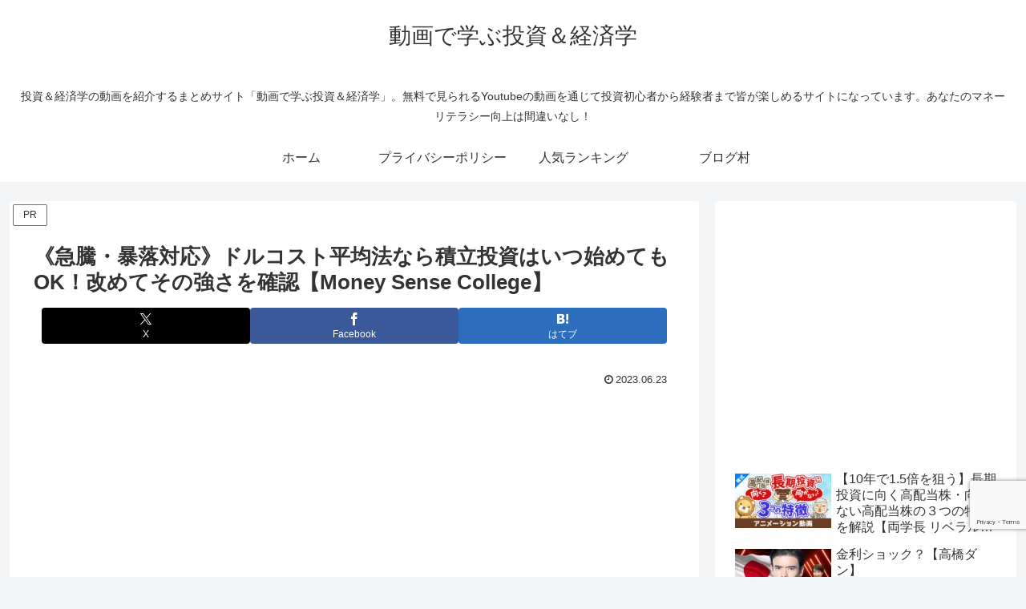

--- FILE ---
content_type: text/html; charset=utf-8
request_url: https://www.google.com/recaptcha/api2/anchor?ar=1&k=6LdrjXMcAAAAAPwQOcYd3jFLdTgDWHOEDN0XN1-U&co=aHR0cHM6Ly9pbnZlc3RtZW50LWVjb25vbXkuY29tOjQ0Mw..&hl=en&v=PoyoqOPhxBO7pBk68S4YbpHZ&size=invisible&anchor-ms=20000&execute-ms=30000&cb=4n772nhrt26h
body_size: 48834
content:
<!DOCTYPE HTML><html dir="ltr" lang="en"><head><meta http-equiv="Content-Type" content="text/html; charset=UTF-8">
<meta http-equiv="X-UA-Compatible" content="IE=edge">
<title>reCAPTCHA</title>
<style type="text/css">
/* cyrillic-ext */
@font-face {
  font-family: 'Roboto';
  font-style: normal;
  font-weight: 400;
  font-stretch: 100%;
  src: url(//fonts.gstatic.com/s/roboto/v48/KFO7CnqEu92Fr1ME7kSn66aGLdTylUAMa3GUBHMdazTgWw.woff2) format('woff2');
  unicode-range: U+0460-052F, U+1C80-1C8A, U+20B4, U+2DE0-2DFF, U+A640-A69F, U+FE2E-FE2F;
}
/* cyrillic */
@font-face {
  font-family: 'Roboto';
  font-style: normal;
  font-weight: 400;
  font-stretch: 100%;
  src: url(//fonts.gstatic.com/s/roboto/v48/KFO7CnqEu92Fr1ME7kSn66aGLdTylUAMa3iUBHMdazTgWw.woff2) format('woff2');
  unicode-range: U+0301, U+0400-045F, U+0490-0491, U+04B0-04B1, U+2116;
}
/* greek-ext */
@font-face {
  font-family: 'Roboto';
  font-style: normal;
  font-weight: 400;
  font-stretch: 100%;
  src: url(//fonts.gstatic.com/s/roboto/v48/KFO7CnqEu92Fr1ME7kSn66aGLdTylUAMa3CUBHMdazTgWw.woff2) format('woff2');
  unicode-range: U+1F00-1FFF;
}
/* greek */
@font-face {
  font-family: 'Roboto';
  font-style: normal;
  font-weight: 400;
  font-stretch: 100%;
  src: url(//fonts.gstatic.com/s/roboto/v48/KFO7CnqEu92Fr1ME7kSn66aGLdTylUAMa3-UBHMdazTgWw.woff2) format('woff2');
  unicode-range: U+0370-0377, U+037A-037F, U+0384-038A, U+038C, U+038E-03A1, U+03A3-03FF;
}
/* math */
@font-face {
  font-family: 'Roboto';
  font-style: normal;
  font-weight: 400;
  font-stretch: 100%;
  src: url(//fonts.gstatic.com/s/roboto/v48/KFO7CnqEu92Fr1ME7kSn66aGLdTylUAMawCUBHMdazTgWw.woff2) format('woff2');
  unicode-range: U+0302-0303, U+0305, U+0307-0308, U+0310, U+0312, U+0315, U+031A, U+0326-0327, U+032C, U+032F-0330, U+0332-0333, U+0338, U+033A, U+0346, U+034D, U+0391-03A1, U+03A3-03A9, U+03B1-03C9, U+03D1, U+03D5-03D6, U+03F0-03F1, U+03F4-03F5, U+2016-2017, U+2034-2038, U+203C, U+2040, U+2043, U+2047, U+2050, U+2057, U+205F, U+2070-2071, U+2074-208E, U+2090-209C, U+20D0-20DC, U+20E1, U+20E5-20EF, U+2100-2112, U+2114-2115, U+2117-2121, U+2123-214F, U+2190, U+2192, U+2194-21AE, U+21B0-21E5, U+21F1-21F2, U+21F4-2211, U+2213-2214, U+2216-22FF, U+2308-230B, U+2310, U+2319, U+231C-2321, U+2336-237A, U+237C, U+2395, U+239B-23B7, U+23D0, U+23DC-23E1, U+2474-2475, U+25AF, U+25B3, U+25B7, U+25BD, U+25C1, U+25CA, U+25CC, U+25FB, U+266D-266F, U+27C0-27FF, U+2900-2AFF, U+2B0E-2B11, U+2B30-2B4C, U+2BFE, U+3030, U+FF5B, U+FF5D, U+1D400-1D7FF, U+1EE00-1EEFF;
}
/* symbols */
@font-face {
  font-family: 'Roboto';
  font-style: normal;
  font-weight: 400;
  font-stretch: 100%;
  src: url(//fonts.gstatic.com/s/roboto/v48/KFO7CnqEu92Fr1ME7kSn66aGLdTylUAMaxKUBHMdazTgWw.woff2) format('woff2');
  unicode-range: U+0001-000C, U+000E-001F, U+007F-009F, U+20DD-20E0, U+20E2-20E4, U+2150-218F, U+2190, U+2192, U+2194-2199, U+21AF, U+21E6-21F0, U+21F3, U+2218-2219, U+2299, U+22C4-22C6, U+2300-243F, U+2440-244A, U+2460-24FF, U+25A0-27BF, U+2800-28FF, U+2921-2922, U+2981, U+29BF, U+29EB, U+2B00-2BFF, U+4DC0-4DFF, U+FFF9-FFFB, U+10140-1018E, U+10190-1019C, U+101A0, U+101D0-101FD, U+102E0-102FB, U+10E60-10E7E, U+1D2C0-1D2D3, U+1D2E0-1D37F, U+1F000-1F0FF, U+1F100-1F1AD, U+1F1E6-1F1FF, U+1F30D-1F30F, U+1F315, U+1F31C, U+1F31E, U+1F320-1F32C, U+1F336, U+1F378, U+1F37D, U+1F382, U+1F393-1F39F, U+1F3A7-1F3A8, U+1F3AC-1F3AF, U+1F3C2, U+1F3C4-1F3C6, U+1F3CA-1F3CE, U+1F3D4-1F3E0, U+1F3ED, U+1F3F1-1F3F3, U+1F3F5-1F3F7, U+1F408, U+1F415, U+1F41F, U+1F426, U+1F43F, U+1F441-1F442, U+1F444, U+1F446-1F449, U+1F44C-1F44E, U+1F453, U+1F46A, U+1F47D, U+1F4A3, U+1F4B0, U+1F4B3, U+1F4B9, U+1F4BB, U+1F4BF, U+1F4C8-1F4CB, U+1F4D6, U+1F4DA, U+1F4DF, U+1F4E3-1F4E6, U+1F4EA-1F4ED, U+1F4F7, U+1F4F9-1F4FB, U+1F4FD-1F4FE, U+1F503, U+1F507-1F50B, U+1F50D, U+1F512-1F513, U+1F53E-1F54A, U+1F54F-1F5FA, U+1F610, U+1F650-1F67F, U+1F687, U+1F68D, U+1F691, U+1F694, U+1F698, U+1F6AD, U+1F6B2, U+1F6B9-1F6BA, U+1F6BC, U+1F6C6-1F6CF, U+1F6D3-1F6D7, U+1F6E0-1F6EA, U+1F6F0-1F6F3, U+1F6F7-1F6FC, U+1F700-1F7FF, U+1F800-1F80B, U+1F810-1F847, U+1F850-1F859, U+1F860-1F887, U+1F890-1F8AD, U+1F8B0-1F8BB, U+1F8C0-1F8C1, U+1F900-1F90B, U+1F93B, U+1F946, U+1F984, U+1F996, U+1F9E9, U+1FA00-1FA6F, U+1FA70-1FA7C, U+1FA80-1FA89, U+1FA8F-1FAC6, U+1FACE-1FADC, U+1FADF-1FAE9, U+1FAF0-1FAF8, U+1FB00-1FBFF;
}
/* vietnamese */
@font-face {
  font-family: 'Roboto';
  font-style: normal;
  font-weight: 400;
  font-stretch: 100%;
  src: url(//fonts.gstatic.com/s/roboto/v48/KFO7CnqEu92Fr1ME7kSn66aGLdTylUAMa3OUBHMdazTgWw.woff2) format('woff2');
  unicode-range: U+0102-0103, U+0110-0111, U+0128-0129, U+0168-0169, U+01A0-01A1, U+01AF-01B0, U+0300-0301, U+0303-0304, U+0308-0309, U+0323, U+0329, U+1EA0-1EF9, U+20AB;
}
/* latin-ext */
@font-face {
  font-family: 'Roboto';
  font-style: normal;
  font-weight: 400;
  font-stretch: 100%;
  src: url(//fonts.gstatic.com/s/roboto/v48/KFO7CnqEu92Fr1ME7kSn66aGLdTylUAMa3KUBHMdazTgWw.woff2) format('woff2');
  unicode-range: U+0100-02BA, U+02BD-02C5, U+02C7-02CC, U+02CE-02D7, U+02DD-02FF, U+0304, U+0308, U+0329, U+1D00-1DBF, U+1E00-1E9F, U+1EF2-1EFF, U+2020, U+20A0-20AB, U+20AD-20C0, U+2113, U+2C60-2C7F, U+A720-A7FF;
}
/* latin */
@font-face {
  font-family: 'Roboto';
  font-style: normal;
  font-weight: 400;
  font-stretch: 100%;
  src: url(//fonts.gstatic.com/s/roboto/v48/KFO7CnqEu92Fr1ME7kSn66aGLdTylUAMa3yUBHMdazQ.woff2) format('woff2');
  unicode-range: U+0000-00FF, U+0131, U+0152-0153, U+02BB-02BC, U+02C6, U+02DA, U+02DC, U+0304, U+0308, U+0329, U+2000-206F, U+20AC, U+2122, U+2191, U+2193, U+2212, U+2215, U+FEFF, U+FFFD;
}
/* cyrillic-ext */
@font-face {
  font-family: 'Roboto';
  font-style: normal;
  font-weight: 500;
  font-stretch: 100%;
  src: url(//fonts.gstatic.com/s/roboto/v48/KFO7CnqEu92Fr1ME7kSn66aGLdTylUAMa3GUBHMdazTgWw.woff2) format('woff2');
  unicode-range: U+0460-052F, U+1C80-1C8A, U+20B4, U+2DE0-2DFF, U+A640-A69F, U+FE2E-FE2F;
}
/* cyrillic */
@font-face {
  font-family: 'Roboto';
  font-style: normal;
  font-weight: 500;
  font-stretch: 100%;
  src: url(//fonts.gstatic.com/s/roboto/v48/KFO7CnqEu92Fr1ME7kSn66aGLdTylUAMa3iUBHMdazTgWw.woff2) format('woff2');
  unicode-range: U+0301, U+0400-045F, U+0490-0491, U+04B0-04B1, U+2116;
}
/* greek-ext */
@font-face {
  font-family: 'Roboto';
  font-style: normal;
  font-weight: 500;
  font-stretch: 100%;
  src: url(//fonts.gstatic.com/s/roboto/v48/KFO7CnqEu92Fr1ME7kSn66aGLdTylUAMa3CUBHMdazTgWw.woff2) format('woff2');
  unicode-range: U+1F00-1FFF;
}
/* greek */
@font-face {
  font-family: 'Roboto';
  font-style: normal;
  font-weight: 500;
  font-stretch: 100%;
  src: url(//fonts.gstatic.com/s/roboto/v48/KFO7CnqEu92Fr1ME7kSn66aGLdTylUAMa3-UBHMdazTgWw.woff2) format('woff2');
  unicode-range: U+0370-0377, U+037A-037F, U+0384-038A, U+038C, U+038E-03A1, U+03A3-03FF;
}
/* math */
@font-face {
  font-family: 'Roboto';
  font-style: normal;
  font-weight: 500;
  font-stretch: 100%;
  src: url(//fonts.gstatic.com/s/roboto/v48/KFO7CnqEu92Fr1ME7kSn66aGLdTylUAMawCUBHMdazTgWw.woff2) format('woff2');
  unicode-range: U+0302-0303, U+0305, U+0307-0308, U+0310, U+0312, U+0315, U+031A, U+0326-0327, U+032C, U+032F-0330, U+0332-0333, U+0338, U+033A, U+0346, U+034D, U+0391-03A1, U+03A3-03A9, U+03B1-03C9, U+03D1, U+03D5-03D6, U+03F0-03F1, U+03F4-03F5, U+2016-2017, U+2034-2038, U+203C, U+2040, U+2043, U+2047, U+2050, U+2057, U+205F, U+2070-2071, U+2074-208E, U+2090-209C, U+20D0-20DC, U+20E1, U+20E5-20EF, U+2100-2112, U+2114-2115, U+2117-2121, U+2123-214F, U+2190, U+2192, U+2194-21AE, U+21B0-21E5, U+21F1-21F2, U+21F4-2211, U+2213-2214, U+2216-22FF, U+2308-230B, U+2310, U+2319, U+231C-2321, U+2336-237A, U+237C, U+2395, U+239B-23B7, U+23D0, U+23DC-23E1, U+2474-2475, U+25AF, U+25B3, U+25B7, U+25BD, U+25C1, U+25CA, U+25CC, U+25FB, U+266D-266F, U+27C0-27FF, U+2900-2AFF, U+2B0E-2B11, U+2B30-2B4C, U+2BFE, U+3030, U+FF5B, U+FF5D, U+1D400-1D7FF, U+1EE00-1EEFF;
}
/* symbols */
@font-face {
  font-family: 'Roboto';
  font-style: normal;
  font-weight: 500;
  font-stretch: 100%;
  src: url(//fonts.gstatic.com/s/roboto/v48/KFO7CnqEu92Fr1ME7kSn66aGLdTylUAMaxKUBHMdazTgWw.woff2) format('woff2');
  unicode-range: U+0001-000C, U+000E-001F, U+007F-009F, U+20DD-20E0, U+20E2-20E4, U+2150-218F, U+2190, U+2192, U+2194-2199, U+21AF, U+21E6-21F0, U+21F3, U+2218-2219, U+2299, U+22C4-22C6, U+2300-243F, U+2440-244A, U+2460-24FF, U+25A0-27BF, U+2800-28FF, U+2921-2922, U+2981, U+29BF, U+29EB, U+2B00-2BFF, U+4DC0-4DFF, U+FFF9-FFFB, U+10140-1018E, U+10190-1019C, U+101A0, U+101D0-101FD, U+102E0-102FB, U+10E60-10E7E, U+1D2C0-1D2D3, U+1D2E0-1D37F, U+1F000-1F0FF, U+1F100-1F1AD, U+1F1E6-1F1FF, U+1F30D-1F30F, U+1F315, U+1F31C, U+1F31E, U+1F320-1F32C, U+1F336, U+1F378, U+1F37D, U+1F382, U+1F393-1F39F, U+1F3A7-1F3A8, U+1F3AC-1F3AF, U+1F3C2, U+1F3C4-1F3C6, U+1F3CA-1F3CE, U+1F3D4-1F3E0, U+1F3ED, U+1F3F1-1F3F3, U+1F3F5-1F3F7, U+1F408, U+1F415, U+1F41F, U+1F426, U+1F43F, U+1F441-1F442, U+1F444, U+1F446-1F449, U+1F44C-1F44E, U+1F453, U+1F46A, U+1F47D, U+1F4A3, U+1F4B0, U+1F4B3, U+1F4B9, U+1F4BB, U+1F4BF, U+1F4C8-1F4CB, U+1F4D6, U+1F4DA, U+1F4DF, U+1F4E3-1F4E6, U+1F4EA-1F4ED, U+1F4F7, U+1F4F9-1F4FB, U+1F4FD-1F4FE, U+1F503, U+1F507-1F50B, U+1F50D, U+1F512-1F513, U+1F53E-1F54A, U+1F54F-1F5FA, U+1F610, U+1F650-1F67F, U+1F687, U+1F68D, U+1F691, U+1F694, U+1F698, U+1F6AD, U+1F6B2, U+1F6B9-1F6BA, U+1F6BC, U+1F6C6-1F6CF, U+1F6D3-1F6D7, U+1F6E0-1F6EA, U+1F6F0-1F6F3, U+1F6F7-1F6FC, U+1F700-1F7FF, U+1F800-1F80B, U+1F810-1F847, U+1F850-1F859, U+1F860-1F887, U+1F890-1F8AD, U+1F8B0-1F8BB, U+1F8C0-1F8C1, U+1F900-1F90B, U+1F93B, U+1F946, U+1F984, U+1F996, U+1F9E9, U+1FA00-1FA6F, U+1FA70-1FA7C, U+1FA80-1FA89, U+1FA8F-1FAC6, U+1FACE-1FADC, U+1FADF-1FAE9, U+1FAF0-1FAF8, U+1FB00-1FBFF;
}
/* vietnamese */
@font-face {
  font-family: 'Roboto';
  font-style: normal;
  font-weight: 500;
  font-stretch: 100%;
  src: url(//fonts.gstatic.com/s/roboto/v48/KFO7CnqEu92Fr1ME7kSn66aGLdTylUAMa3OUBHMdazTgWw.woff2) format('woff2');
  unicode-range: U+0102-0103, U+0110-0111, U+0128-0129, U+0168-0169, U+01A0-01A1, U+01AF-01B0, U+0300-0301, U+0303-0304, U+0308-0309, U+0323, U+0329, U+1EA0-1EF9, U+20AB;
}
/* latin-ext */
@font-face {
  font-family: 'Roboto';
  font-style: normal;
  font-weight: 500;
  font-stretch: 100%;
  src: url(//fonts.gstatic.com/s/roboto/v48/KFO7CnqEu92Fr1ME7kSn66aGLdTylUAMa3KUBHMdazTgWw.woff2) format('woff2');
  unicode-range: U+0100-02BA, U+02BD-02C5, U+02C7-02CC, U+02CE-02D7, U+02DD-02FF, U+0304, U+0308, U+0329, U+1D00-1DBF, U+1E00-1E9F, U+1EF2-1EFF, U+2020, U+20A0-20AB, U+20AD-20C0, U+2113, U+2C60-2C7F, U+A720-A7FF;
}
/* latin */
@font-face {
  font-family: 'Roboto';
  font-style: normal;
  font-weight: 500;
  font-stretch: 100%;
  src: url(//fonts.gstatic.com/s/roboto/v48/KFO7CnqEu92Fr1ME7kSn66aGLdTylUAMa3yUBHMdazQ.woff2) format('woff2');
  unicode-range: U+0000-00FF, U+0131, U+0152-0153, U+02BB-02BC, U+02C6, U+02DA, U+02DC, U+0304, U+0308, U+0329, U+2000-206F, U+20AC, U+2122, U+2191, U+2193, U+2212, U+2215, U+FEFF, U+FFFD;
}
/* cyrillic-ext */
@font-face {
  font-family: 'Roboto';
  font-style: normal;
  font-weight: 900;
  font-stretch: 100%;
  src: url(//fonts.gstatic.com/s/roboto/v48/KFO7CnqEu92Fr1ME7kSn66aGLdTylUAMa3GUBHMdazTgWw.woff2) format('woff2');
  unicode-range: U+0460-052F, U+1C80-1C8A, U+20B4, U+2DE0-2DFF, U+A640-A69F, U+FE2E-FE2F;
}
/* cyrillic */
@font-face {
  font-family: 'Roboto';
  font-style: normal;
  font-weight: 900;
  font-stretch: 100%;
  src: url(//fonts.gstatic.com/s/roboto/v48/KFO7CnqEu92Fr1ME7kSn66aGLdTylUAMa3iUBHMdazTgWw.woff2) format('woff2');
  unicode-range: U+0301, U+0400-045F, U+0490-0491, U+04B0-04B1, U+2116;
}
/* greek-ext */
@font-face {
  font-family: 'Roboto';
  font-style: normal;
  font-weight: 900;
  font-stretch: 100%;
  src: url(//fonts.gstatic.com/s/roboto/v48/KFO7CnqEu92Fr1ME7kSn66aGLdTylUAMa3CUBHMdazTgWw.woff2) format('woff2');
  unicode-range: U+1F00-1FFF;
}
/* greek */
@font-face {
  font-family: 'Roboto';
  font-style: normal;
  font-weight: 900;
  font-stretch: 100%;
  src: url(//fonts.gstatic.com/s/roboto/v48/KFO7CnqEu92Fr1ME7kSn66aGLdTylUAMa3-UBHMdazTgWw.woff2) format('woff2');
  unicode-range: U+0370-0377, U+037A-037F, U+0384-038A, U+038C, U+038E-03A1, U+03A3-03FF;
}
/* math */
@font-face {
  font-family: 'Roboto';
  font-style: normal;
  font-weight: 900;
  font-stretch: 100%;
  src: url(//fonts.gstatic.com/s/roboto/v48/KFO7CnqEu92Fr1ME7kSn66aGLdTylUAMawCUBHMdazTgWw.woff2) format('woff2');
  unicode-range: U+0302-0303, U+0305, U+0307-0308, U+0310, U+0312, U+0315, U+031A, U+0326-0327, U+032C, U+032F-0330, U+0332-0333, U+0338, U+033A, U+0346, U+034D, U+0391-03A1, U+03A3-03A9, U+03B1-03C9, U+03D1, U+03D5-03D6, U+03F0-03F1, U+03F4-03F5, U+2016-2017, U+2034-2038, U+203C, U+2040, U+2043, U+2047, U+2050, U+2057, U+205F, U+2070-2071, U+2074-208E, U+2090-209C, U+20D0-20DC, U+20E1, U+20E5-20EF, U+2100-2112, U+2114-2115, U+2117-2121, U+2123-214F, U+2190, U+2192, U+2194-21AE, U+21B0-21E5, U+21F1-21F2, U+21F4-2211, U+2213-2214, U+2216-22FF, U+2308-230B, U+2310, U+2319, U+231C-2321, U+2336-237A, U+237C, U+2395, U+239B-23B7, U+23D0, U+23DC-23E1, U+2474-2475, U+25AF, U+25B3, U+25B7, U+25BD, U+25C1, U+25CA, U+25CC, U+25FB, U+266D-266F, U+27C0-27FF, U+2900-2AFF, U+2B0E-2B11, U+2B30-2B4C, U+2BFE, U+3030, U+FF5B, U+FF5D, U+1D400-1D7FF, U+1EE00-1EEFF;
}
/* symbols */
@font-face {
  font-family: 'Roboto';
  font-style: normal;
  font-weight: 900;
  font-stretch: 100%;
  src: url(//fonts.gstatic.com/s/roboto/v48/KFO7CnqEu92Fr1ME7kSn66aGLdTylUAMaxKUBHMdazTgWw.woff2) format('woff2');
  unicode-range: U+0001-000C, U+000E-001F, U+007F-009F, U+20DD-20E0, U+20E2-20E4, U+2150-218F, U+2190, U+2192, U+2194-2199, U+21AF, U+21E6-21F0, U+21F3, U+2218-2219, U+2299, U+22C4-22C6, U+2300-243F, U+2440-244A, U+2460-24FF, U+25A0-27BF, U+2800-28FF, U+2921-2922, U+2981, U+29BF, U+29EB, U+2B00-2BFF, U+4DC0-4DFF, U+FFF9-FFFB, U+10140-1018E, U+10190-1019C, U+101A0, U+101D0-101FD, U+102E0-102FB, U+10E60-10E7E, U+1D2C0-1D2D3, U+1D2E0-1D37F, U+1F000-1F0FF, U+1F100-1F1AD, U+1F1E6-1F1FF, U+1F30D-1F30F, U+1F315, U+1F31C, U+1F31E, U+1F320-1F32C, U+1F336, U+1F378, U+1F37D, U+1F382, U+1F393-1F39F, U+1F3A7-1F3A8, U+1F3AC-1F3AF, U+1F3C2, U+1F3C4-1F3C6, U+1F3CA-1F3CE, U+1F3D4-1F3E0, U+1F3ED, U+1F3F1-1F3F3, U+1F3F5-1F3F7, U+1F408, U+1F415, U+1F41F, U+1F426, U+1F43F, U+1F441-1F442, U+1F444, U+1F446-1F449, U+1F44C-1F44E, U+1F453, U+1F46A, U+1F47D, U+1F4A3, U+1F4B0, U+1F4B3, U+1F4B9, U+1F4BB, U+1F4BF, U+1F4C8-1F4CB, U+1F4D6, U+1F4DA, U+1F4DF, U+1F4E3-1F4E6, U+1F4EA-1F4ED, U+1F4F7, U+1F4F9-1F4FB, U+1F4FD-1F4FE, U+1F503, U+1F507-1F50B, U+1F50D, U+1F512-1F513, U+1F53E-1F54A, U+1F54F-1F5FA, U+1F610, U+1F650-1F67F, U+1F687, U+1F68D, U+1F691, U+1F694, U+1F698, U+1F6AD, U+1F6B2, U+1F6B9-1F6BA, U+1F6BC, U+1F6C6-1F6CF, U+1F6D3-1F6D7, U+1F6E0-1F6EA, U+1F6F0-1F6F3, U+1F6F7-1F6FC, U+1F700-1F7FF, U+1F800-1F80B, U+1F810-1F847, U+1F850-1F859, U+1F860-1F887, U+1F890-1F8AD, U+1F8B0-1F8BB, U+1F8C0-1F8C1, U+1F900-1F90B, U+1F93B, U+1F946, U+1F984, U+1F996, U+1F9E9, U+1FA00-1FA6F, U+1FA70-1FA7C, U+1FA80-1FA89, U+1FA8F-1FAC6, U+1FACE-1FADC, U+1FADF-1FAE9, U+1FAF0-1FAF8, U+1FB00-1FBFF;
}
/* vietnamese */
@font-face {
  font-family: 'Roboto';
  font-style: normal;
  font-weight: 900;
  font-stretch: 100%;
  src: url(//fonts.gstatic.com/s/roboto/v48/KFO7CnqEu92Fr1ME7kSn66aGLdTylUAMa3OUBHMdazTgWw.woff2) format('woff2');
  unicode-range: U+0102-0103, U+0110-0111, U+0128-0129, U+0168-0169, U+01A0-01A1, U+01AF-01B0, U+0300-0301, U+0303-0304, U+0308-0309, U+0323, U+0329, U+1EA0-1EF9, U+20AB;
}
/* latin-ext */
@font-face {
  font-family: 'Roboto';
  font-style: normal;
  font-weight: 900;
  font-stretch: 100%;
  src: url(//fonts.gstatic.com/s/roboto/v48/KFO7CnqEu92Fr1ME7kSn66aGLdTylUAMa3KUBHMdazTgWw.woff2) format('woff2');
  unicode-range: U+0100-02BA, U+02BD-02C5, U+02C7-02CC, U+02CE-02D7, U+02DD-02FF, U+0304, U+0308, U+0329, U+1D00-1DBF, U+1E00-1E9F, U+1EF2-1EFF, U+2020, U+20A0-20AB, U+20AD-20C0, U+2113, U+2C60-2C7F, U+A720-A7FF;
}
/* latin */
@font-face {
  font-family: 'Roboto';
  font-style: normal;
  font-weight: 900;
  font-stretch: 100%;
  src: url(//fonts.gstatic.com/s/roboto/v48/KFO7CnqEu92Fr1ME7kSn66aGLdTylUAMa3yUBHMdazQ.woff2) format('woff2');
  unicode-range: U+0000-00FF, U+0131, U+0152-0153, U+02BB-02BC, U+02C6, U+02DA, U+02DC, U+0304, U+0308, U+0329, U+2000-206F, U+20AC, U+2122, U+2191, U+2193, U+2212, U+2215, U+FEFF, U+FFFD;
}

</style>
<link rel="stylesheet" type="text/css" href="https://www.gstatic.com/recaptcha/releases/PoyoqOPhxBO7pBk68S4YbpHZ/styles__ltr.css">
<script nonce="RqBgOEoOwINlhVSRpERs9g" type="text/javascript">window['__recaptcha_api'] = 'https://www.google.com/recaptcha/api2/';</script>
<script type="text/javascript" src="https://www.gstatic.com/recaptcha/releases/PoyoqOPhxBO7pBk68S4YbpHZ/recaptcha__en.js" nonce="RqBgOEoOwINlhVSRpERs9g">
      
    </script></head>
<body><div id="rc-anchor-alert" class="rc-anchor-alert"></div>
<input type="hidden" id="recaptcha-token" value="[base64]">
<script type="text/javascript" nonce="RqBgOEoOwINlhVSRpERs9g">
      recaptcha.anchor.Main.init("[\x22ainput\x22,[\x22bgdata\x22,\x22\x22,\[base64]/[base64]/MjU1Ong/[base64]/[base64]/[base64]/[base64]/[base64]/[base64]/[base64]/[base64]/[base64]/[base64]/[base64]/[base64]/[base64]/[base64]/[base64]\\u003d\x22,\[base64]\\u003d\\u003d\x22,\[base64]/Cr8OZwrzDsj8PPcOjw69DaHc3wqjCnsKwwrfDisONw5bClcOxw6HDu8KFXkpFwqnCmRBBPAXDm8OeHsOtw6XDh8Oiw6t2w5rCvMK8wrHCq8KNDmvCuTd/w53Cg2bConnDosOsw7E0YcKRWsKWOkjClAUrw5HCm8OEwr5jw6vDmcKQwoDDvnEqNcOAwrPCv8Kow51HS8O4U0PCssO+IxnDhcKWf8Kyc0dwZUdAw54ZY3pUdcOzfsK/w7TCrsKVw5Y1dcKLQcKcOSJfIsKMw4zDuXjDq0HCvnrCrmpgO8KaZsOew5Nzw40pwoJBICnCusKaaQfDi8KQasKuw6BPw7htPsKOw4HCvsO3wozDigHDrMKcw5LCscKLcn/[base64]/DqnR6OHkxcsKaw6peQDo8IsKRdjbDg8KlMG/Cs8KLIcOROFDDu8K2w6V2IsKZw7RmwrfDrmxpw6zCqWbDhn7Ct8KYw5fCgCh4BMO/w6oUexTCicKuB2Erw5MeJ8O7UTNRdsOkwo1aWsK3w4/DuHvCscKuwqE6w712EsO0w5AsVFkmUydfw5QyThnDjHAiw7zDoMKHa3IxYsKWF8K+GjVFwrTCqXVRVBlIJcKVwrnDjyo0wqJbw6p7FEfDiEjCvcKnGsK+wpTDocOzwofDlcO/JgHCusKRTSrCjcONwrlcwoTDmMKXwoJwa8OXwp1Awrsqwp3DnHAdw7JmS8OvwpgFD8Orw6DCocOVw7IpwqjDrcOjQMKUw41swr3CtRIDPcOVw7Qcw73Cpl/Cp3nDpQ8owqtfUEzCinrDkQYOwrLDosOPdgpEw6BaJmTCmcOxw4rCkTXDuDfDmwnCrsOlwoZfw6Acw4LCvmjCqcK3QsKDw5EhXG1Aw54FwqBea1RLbcK7w5RCwqzDhy8nwpDChVrChVzChFV7woXCgcK6w6nCpjw8wpRsw7h/CsONwqnCssKFwrHCl8KZX3wuwrzCusKbXQ7DvMOKw6c1w4zDnsKHw4FseGHDh8KPHyTCjsKiwrZWUxB9w5NGJMOJw53CmsO8HkMtwo85TsOPwotFLx5sw5NLSxDDicKJazPDqFswLMObwpHCkMORw6jDisOcw5NUw7nDgcKKwqJOwoDDncKzwqvCtcODczocwp/[base64]/DnUvDtsODw7vDhFPDv8K3ciPDkSRdwqNHwqpkwpLDlMOWwr88LMK9cUbCtxnCnDrCoE/Dr209w53DmcKkOjEOw4wGZ8ORwqMkZsOuH2Z6bcOBLMObG8O/[base64]/DiMOTfEI3w7N5b8KDw7E1wq1+w5PDokHDkxBDw5ozwokcw4vDh8OOwpLDh8Kdw6IgN8KMw4vCnCPDhMKTYV3Cu1fCssOtADDDjcKnfErDk8OYwrsMJyowwq7DrkMVXcOBRsO0wr/[base64]/[base64]/Do10nbT3Dill+wqgBH8KSwobDnQHCjMO6w5cpwoITw5lRw5ojwp/DnMO9wqbCu8KdCcO9w7lxw7/DpRNbSsOuGcKQw7/Dq8O8wrrDssKOasK3wqnCpDVmwrxhwol5egnDv37DtBl+VjEOwpF9FsO4G8KAw5xkLMOWHcO7ajgTw5jDq8Knw7jDiGXDjjrDuFACw4p+wphpwqDCrwxUwpLChw0bBsKZwrd6woTDtsKVwpkUw5F/J8KXA3rDukEKHcKACGAvwqTCicK8U8KJGiEkw7NQO8KhFMKCw4JTw5LCkMO0Qi0Sw4k5wrTCogvCucO9d8OnODrDi8Omwoh+w6Ucw7PDsEfDhRt8w75EGw7CjmQVAsO/w6nDtHA3wq7Cm8Onc2oUw4fCi8O7w63DtMOMfjZ2wrdUwqTCjS9iVi/DvUDDp8O0wqXCoQFKIsKCNMOswq3DpU7CnmDCisKHJgwlw7BTFW/DnsOId8O7w5fDj2DCtsKow6MjQ29jw4PCnsKkwrw8w4DDnUjDiDbDqnU5w7TCsMKPw5/Dl8KUw5jCpCBTw7Q/e8KeE2rComfDlUsGwrMpJXsHL8K8wo5CWlUZQVvCogXCjsKMIMKSYkzChxIYw6FMw4vCnW9HwoEgdxvDmMKewrEuwqbCuMK7WgcuwpTDlcOfw7hBCcOhw5JwwoXDvMOewpwjw4VYw7bClcOVbyPDnQHCqcOMSmt7woFBBEDDksKScMKsw418wohLw4/Di8OGwol3wqnCosOiw4jCj1ElTyDCq8Kvwp/Dp2FLw54rwpnClFZ7wrLCmmnDpMKlwrN6w53DrcO1wosNfcO0IMO6wpHDrcKWwqpoZWE1w45Aw6LCqCrDlggKQgo7NWrDrsK/VMKgw7pgDsOMTsKsTDJSeMO7LgM8wp15woYBYsKqdsO5wqbCpFnCkAAZSsKwwr/[base64]/CtsO9wqjDhMO+wozDhXUKwobCrS7DocKswrJFWiHDp8KZwpbCn8O8w6FDwpHDqzoQfF7DgQvCnFgZVl7CvH4JwqDCpAkvPMOlB3pydsKcwrfDh8OBw7PDonAyQMOgKsK3IsO/w4YAIcKCKsK3wqDDiWbCjcOXwpZ2wpvCqiInByfCusOVwoMnKEF5woB0w7wrVcKPw5nCn2oJw6MYKynDs8Kgw7YQw7zDnMKeY8KARDEZEg5Wa8O+woHCosKZRxNCw6AAw5HDqsO1w6csw7fDvRUhw4jCkgbCjVfCksKbwqcSwp/CssOBwrclw5bDkcOdwqvDoMO6UsOtd2XDsFFywqrCs8KlwqVgwpXDrMOjw70HHQjDoMO1wo1Xwqh8woHCnwNRw4I3wpDDjx58wpZHOFjCmcKIwpgzMWsWwozCi8O4HX1ZKcKnw7gZw5QeKUhzUMOjwpEkBkZ+YzFUwr1cAcO/w6JWw4ATw53CucKAw7Z0JsK1eGzDtsOuw5jCtsKOw4N8CsOue8OKw4XCgwd9C8KXw7jDs8KDwpsxwovDlTwkccKgYBEMO8OewpMVQ8K9QcOaWQfCmShZEcKOeBPDuMOfDxTCisKQwqXDmsKSNMO7wrzDiGLCuMOLw6bDkB/DsVDDlMO4NsKFw4kTYDl2wow2IxVLw5TCssKYw4bDq8KVwofDnMKEwqANXcO5w57Dl8ONw7AkVCvDs1ANIkYQw6orw4ZnwqvCuFbDp20qEA/[base64]/DpDfCnAJYwoXDi8KMwo/[base64]/CgMK7MiZow7nDpMKRN38xd8OYVcOSdRzDjGEKwqLCisKOwplXfC3DpsK9NsKGHkXCjT3DssK+fw5MMjDCkcKcwr4FwqgsA8OXX8OfwqbCmsOvZ3VSw7pBb8OWIsKVw4nCpG1OGsOuwoBDKS45JsOhw7nCk2/[base64]/[base64]/DvcObwrPCmS7CvsO1RTzCpjIPE2hHwq3DpcOnJ8KKKMKoNn3DjMKCw5dLaMKzPkNfDcK1C8KbQBnCoUDDnsOCw4/DocOqSsKewqLDr8Kow5fDo1dqw7o9w5VNJXQFITdbwrDCkCHCjX3CnhfCuBXDqUHDkBHDscOMw7JRLG/DgFI+I8OCwrxEwoTDq8KXwqIkw74UKcKcNMKwwrlLJsKjwr7Cn8KZw4h5wptaw6o+wr5lBcOtwrhGEm/Cjngyw4vDiB3Ch8O/w5cNL0LCvyhcwrY4wr4RPcOHQ8OjwqkAw5tQw7YIw55NZxPDpSbCngHCuFtjw7/DgcKKRMOEw7HDusKNwrDDksK/[base64]/CocO3w7sNGTbCucOTUcO2wqzDqWzCgDoXwogbwpxswrgdM8OBX8Kew6c0ECXDoyrCvTDDgMK5XjV6FCgnwq7CtlhZL8KDw4BrwrgdwojCjm7DrcKiF8OUGsK4KcOiwpV/woUGbTs1PFslwrosw6M5w5clbRPDqcKKbcKjw7R0wpbCscKdw4/CqCZkwqfCm8KxBMKuwojCr8KTB2/Cs3zDpsK9w7vDksKLfsOJNSfCu8KHwojDr1/[base64]/NW7CqsOgRTnDi1XDr1PDl13CtMKow599w5fCqV86dmHDkcKfWcK5w6sTUVnCt8OnHGISw5wGfA9HJEN0w7/[base64]/[base64]/[base64]/XF3CuiPDgB0VQMOkw4/DokF0K8KYwqlTdcOUBkzDo8KzGsKuF8OXSyjCuMOhMMOjGmYdaHPCgcK3IcKdw4x0DHE1w6YDWMKUw5jDpcO0asKuwqZCYXTDrVLCggtdMcO4LMOSw4/DiwjDqcKITcOVCGPCjsOaBEIcWhXCrBTCucKyw4DDgi7Cg2Jiw6N0eUUODFo3VsK0wq/[base64]/[base64]/DncOOFFcRFlpawo3DigHDnsKgw7pFw4zClGY9woUQwpd5aHHDqMOEV8O0wqPCgcKNecO8c8O5MRtgAix4USFWwrXDp2/CkFoNZg7DosKDYUDDrMObR2fCkxp8SMKQFgDDhsKQwr3DtkwMccKTa8OywrAjwqnCscOiXT4mwojCtsOiwq0dRyTClMKow4NMw43Cs8O6GcOSXxhGwqjCt8O0w4BwwoTCsW3DmzQracKswrYVRWFgMMOdXcOMwqvCi8KBw7/DhsKjw7MuwrnCpcO2PMOtJsOdSjLCpsOswoVgwqQSwowzUA3CmT/ClXluP8OoSm/[base64]/[base64]/Cp8OZwqzCvMKewqBjCcODwqB4VcK6YlR1VTPCoS7CrSTCtsKewqrCrcKnwqLChRpLNcOzWBHDtMKowqFXNk7Dgx/[base64]/DilQCwpvDk8KjLm7CiTs9PQDCs8KzeMKIwpzDrsOjwpcdXHnDgMOLwp3DisKpe8KhN0nCu29pw7Jtw5HCksOLwoTCucKRWMKJw7g1wpwiwojDpMO8R0JjYFdCwoRWwqgGwrPChcKow4/[base64]/[base64]/S3zDqsKMwrB0wrtaL3cyMcOafyhDwqDCuMOFUxU+ZyN5D8KKF8OtQQPCgiQdY8KhJsK8ZHQ6w4LDg8OCMsOgw7EcbH7Cujp7T1nCu8OMwr/DvH7Cmy3CpBrCkMOOGw9TDcKnYxpFw44ywobCucOiHcKdEcKkJylhwqjCuVcLPMKLw7rCqsKJLsKnw4vDh8OKT3guP8KcMsOcwqnCoV7Di8KwNUHCncOlRwnDjMOaRh5uwoYVwqU/wrDCqnnDj8Oiw6kOcMOmPcOzCsOMWsKsesKHf8K7N8OvwrMgw5RlwrhBwrwHUMKvYhrCg8KcRAAAbycxOsKUa8KJH8KPwpsXSFLDqy/CrwLDvcOxw5NlZQzDvsKDwprCu8OWwrvCrMOVw59VaMKAezIrwpPCs8OOdgrCvH1EasKAC0DDlMK0w5lOOcKrwr1nw7TDhsOVPwk3w6PCv8KmIh43w47DjCjDoWbDlMOwIsODBi8jw7/[base64]/CsMOiDcO1w73ClcOHw6fDrsKnw7HCpFFaw6EHA8Kxw4A5wql9wo7CkhzDgMKaWjvCrMKLWyrDhsKOXSdkAsOwasKvwoXDvcOgwqjDkFAYclbDo8KIw6B/wonDmhnCoMKKw6bCpMOWw7Y5w5DDmMK4fzDDmSpWIj/DhBAGw4xDYg7DnwvCsMOtbWTDtcOawq8RA31RCcO5c8KOwo3DlsKfwo/CgGArc2HCt8OUHsKHwop5ZVnCgsKfwr3Doh4raRXDosOBBMKOwpDDjgp+wrEfwrDCvsOqKcOrw5HCrQPCpDMYwq3DnjR8w4/DgsOswovDkMKvTMO1w4HCnw7DqWLCuUNCwpvDnljCu8K7Nlg4HcKjw7DDgn9QKxjChsO7ScKrw7zDuwTDnMK2PsKFGz9TS8Ozf8OGThFqXsO+JMKwwrXCpsKOw5bDkChfw7VAw5DDjMOPLsKgW8KcFcODGsOqJsKuw7LDuz/[base64]/CsB1zEXPDuEXDg0fDvMOoDzTDpMKqw6bDiyB0w4VZw6/[base64]/DlRh2w6PCssK5w5p5w7BGTMKkZwJXP0VBOsObHcKJwrE9STrDpMOMUHfDocO2wpTDssOnw6tdVMK2dsOADsOtMkEww4UnMnjCtcKew6g9w59fRSNKwoXDm03DgMKUw4dww7NEQMObTsO8wroIwqsIwqfDlwHDjsKeGAh/wr7Dsz/CvGrCsH/[base64]/DmsKyw7XDnVvCoMO/w77DuMKyw715e2kNw6jChkrDiMKaWXt/O8OFTAp6w4HDhsO3w7jDshxywqUVwphFwqPDoMKqJk80w5LDkMORXsOdw4tlFy/CosOcGy8cwrAiQcK3wo7DgjrCkEPClMOmBQnDjMOsw6fCvsOSVmrCj8Oiw7QqXx/CoMKQwpV0wprColtTQ3rCjyzCgsKIUBzChcOZJnlDYcO9PcK6eMOJwrFZw5rCoRpPEMKVMcO6IcK8P8OoBh3CgE/DvVPDl8KyMMOnHMK3w7g/a8KNdcKpwrkvwpsaHl8UJMOjXC/Ch8KQwqbDvsK2w4LCvMOlJcKsQsORbsOjEsOgwrcLwrPCuivDrWdORi7CoMOValHDn3EhcknCl2RbwogTVsKAY03CvwhowqQ1woLCoAfDrcOHw5h7w6gBw78cdR7CocOPw5NLSBtEwrDCqGvCo8KlEMKzWsKlwpLClRhDGQ5EfzbChkPChifDrk/Dp1IueVYec8KhKwfCnFvCpUbDksK1w6HDiMORJMO4wr47GsOkGcOdwp/[base64]/Dl8OUwojCoMOjbcKFemgVw73Cu0l7wpQsb8K5YDfCrcKpwovCiMO+w6jCr8OGBsKQEMOuw7fCmjPCksKLw7VQRkFuwpzDiMO8csOUIcKtH8KtwpYsEkUBHQ5bVkPDvRXCm2PCpMKFwqrClmnDhMKJc8KkecK3GA0fwpI8PFEZwqQMwq/[base64]/CrVrDm8OdU8OQwoXDrU7CshN+fW/DqcOdw7jDucOYw5rCn8OTwqbDnTrCgW5lwoBXw43DqMKywrzCpsOPwovCli3DiMOCNHVebCptwrLDuS/CksOocsOjIcOUw53CiMOKOcKkw4PCuE3DhcOaT8OhPBfDmw0ewqBTw4F/VcOJwq/[base64]/CsQg9w5c3w40lw7dxB1lJw6XDucOSZi5/[base64]/[base64]/CmhHCn3DDvFnDo8KKdMOfa8OaOcKKdMOgwo5QwpPChcO0w6jCr8O0woPDs8OPZnQswqJXIMOsDBHDs8KqM0fDpj8kEsKcBsKsLsKmw4RIw6MKw4AAw4xlAH8LczDCl24Twp3DvMO6fTHDtVPDp8OywqlOwp3DsFbDt8ORM8KZLx4HXcOcRcK0AAnDt3/DsU13a8Kmw5bDl8KOwojDp17DqsO3w7LDv0HCuhJ2wqMww7wpw75Iw5LCssKOw7DDucOxwossYDUBAV7ChsKxwqwba8OWVW0Uwqdmw6XCpcOwwoUMwokHwr/DjMOxwoHDnMO/w5ANHH3DnlPCnhs+w7YVw4JjwpXDnV40w64Kc8KRCcO8wpvCsBBIBMKkI8Ojwrlgw4FMw70uw6HDuXNfwrIrHiNEM8OMT8KBwpjDh0hNQ8OcG0FuCFxJORkzw4zCnsKRw44Nw4xDZ24iQ8KvwrBgw7kGw5/CsVx+wq/CoU0bwojCohoLHwEWfilOQh8Vw6dsX8OsSsKFU0vCvWnCkcKXw5IcZxvDoW52wpnCpcKLwqnDlcKNw67DtMOTwqoPw73CoQbChsKoU8OOwrBtw5F/w4RQBMOSTE7DvDB7w4LCqcODd3bCjSNow6clGcO/wrXDoE7CqMKDbhzDp8K0QnjDm8OuI1bCjD3DqUIHY8KVw4Anw6TDlgjCg8OxwrvCqsKoZcKewq03wonCs8OTwr4GwqXCmMKxWcKbw6pPVMK/[base64]/wqPDosKLcT3DosKewqLCgg/CmcKIQW4uw6cfKMOLwq0iw5XDtgLDmRsmVcOZwpgbDcKlTWLCjhYQw5rDo8K5M8KFwq7Cm1DDpMOHGTrClzjDscO9TsOsd8OPwpTDi8O3CcOrwq/CmcKPw4PDnhrDsMOZNEFIV0/CqVFyw7piwrxvw5LCv2AOCsKrZcO9FsOywo4PYMOrwqDChsKqIx7Cv8K+w4sbb8K0PFEHwqhMHMOWTBRAdkkMwrwqawkZTcOJFsODccOTwrXDo8Ofw4huw6w3VcOXw7V/V1cawoLDoHcBA8O8e1suwoXDt8KRw7lTw5vCncKyUMORw4bDgjLCo8OJJMOLw7fDoGTClyrCncOIwr8Ow5PDk33CjsO6aMOCJHjDlMOtC8KZOcOAw5pTw5Z0w6lbPUbClxHCjw7CvMKvFH9VGC/CtWs1w6kjYwrCusKNbho/KMKzw6xNwqvClVjDhsKxw6t2woDDjcOzwolqLsOqwo1Iw4bDksOcVnTCvRrDkcOwwrNISCfDnsO5NyDDm8OHUsKtTCYMWMKiwpfDvMKfAU7DisOywokkSmvDoMK2cQ3Co8OiTFnDo8KxwrZHwqfDm3TCiiFzw7UeL8Kvwrpjw585DsO/YxUUZE1nScOEQD0XTMOzw741fhTDtGXChSUvUWMcw47CuMKEEcKHw7NOE8KhwqUWREvCjBPCgTdjwq5Lw6zCrgDChcKsw4bDqQHCv0HCqjQVAcOIc8K6wpIrTnfDuMK1FMKGw5nCuBUxwovDpMOmfG9Qw54hS8KCw51Lw6jDlg/DlVPDsVTDrQQXw59gPTnCrnPDpcKWw69KMxTDq8KwchQAw6LDkMKQwoXCrQ9TbMOZwpp7w6RAGMKXEcKITMKnwrMrcMOuL8KtdcOWwqvCpsK1STciejhzBiNYwpl8wpTChcKlOMOSDxvDrsKvTX4ucMOZDMO9w5/CiMKmNRVswr3CoATDs2zCvcOFwp3DtBt2w4ojKmbDhW7DmsKEwpJ3KDc4DzXDvnTCgy3Ch8KDTMKNwp7ClCE5wofDk8K2V8OWO8O/[base64]/DjsO0AD8oEsOTXGrCuUXCjMO8wqgawoEOw5cfwozDscOLw73DjWTCvAPDscK5S8KtAUpLbzXDrCnDtcKtAFFwamtIDWTDsB1We1Asw57CjMKafcKhOBQbw4zDg2PDvyjCocO4wq/Cvz8pLMOEwpURWsKxSgjCi27CrcOcwoRXwonCtW7CuMKCHRESw77Dh8K4TMOPFMOQwrHDpVXCrXIkDFvCq8OXw6fDmMKWNinDjsOpwrrDtFxCejbCqcOHJ8Kgf1TDpMOJIcOINVrDqMOyPsKMbSfCgcKhPcO/w7E1w792wpbCqMKoO8O+w586w75Nc2nCmsKgbcOHwoDCm8OHw4dNw4LCksOHVWwQwrvDpcKqwoQXw73DpsKqw4k1wp3Cqz7DknZxEDtfw5cEwp/Cg3vCjRjChmMLSVQhbsOuBMO8w7vCghvCtAvDm8OOIm8yaMOWV2s5wpUOfzQHwrMnwonDusKQwq/DscKCYClIw5HCl8Ogw61kKsKWORTCmMOIw6UYwqwhCmDDhMOZLyZ5dCTDrgnCtR8ow4Qnw50bfsO4w594YsOtw7UZfMO5w7YTAnciMl0jwofDhwoBVy3Cr340XcKpXg1xP3gMJE5NOcOyw7vCnsKFw6pCw7QKcsKIAsOXwqFUwqDDhMOgODQvDi/[base64]/wpfCtcOjwrTDog40wpHCssO2w4vCpysIRC5fw6/[base64]/w68HD3RXMRrCpwdnUHPCqBcLw4MDTlx/LcKFwrnDgMOwwqPCpmjCtErCgXp1Z8OKesK7wqpTJlLCinh3w71Zwo7ChDhowpjCqi/DsH0aGT3DryLCjClfwoANbMKzL8ORFUvDu8KUwozCuMKYwrnDo8O5K8KSNcO3wq1hw4rDhcK2w4g/[base64]/DrjnDksKkwp40R8KRw4JHLDUYw7PCsVJIa0cpAcKhf8OVWzDCqEnDpX1+IQsvw4/CiGRKJsKBCcOweRLDkHJSM8KWw50TfcOgwrVQccKdwozCh0QjXWFpMwMhOsKMw7bDgsOkWsO2w7Vqw4fCvhTCsTNPw7fCombDlMK6wqQFw7/CkBHCnnRNwp9hw4LDgiICwooFw4LDik7CmQUIH153FD17w5/DkMOTMsKEIRwPTcKkwonChMO1wrDDrcOVw5wHGwvDt2A/w64ASsOBwrzCmBHDsMKDw79Ww4nCrsKrZATCisKow6rDlFYnHE7CgcOvwrpcO11MZsOwwpfCksOROF0rwpfCn8O6w6PCu8Oww55sJMO5QsKtw64Ow6/Cu3suSXlNA8OlGXnCl8OqKXZiw5DDj8Kfw4hyeBnCpBzDnMOiLMKiNCXCiTcdw582LGzDq8ObX8KIPntCesKBMENdwrAcw7vChMO9Z0PCpyRDw5vCscO9w6YIw6rDuMOiwqTCrE7DkS8Uwo/DusO3wpEpXWl+w5o0w4c6w5jChXhAfF3Cp2HDtRx4eychDsKpXnssw55ZWSxVeAzDiHUkwpHDu8K/w44cGQvDoHQlwrpEw4XCsTlIXMKda2hewrR7A8OJw7k+w7bCo0MOwqvDhcOAHB7DjATDu0dRwoAgBsKDw4oCwrjCsMOzw4/CgxtJesKWasO+LXfCgw3DpcKAwpNkQsOOw6YxTMKDw4ZKwrpAHsKQGzjDlkrCt8KRHgU/w60dAgXCmgUwwqLCkMO9Q8KVYcOtIcKAw4TCnMOOwp5Cw5xxRCDChE1/VGJCw6BCbMKhwporwr7Djxk5BsOdJQYbXcOfwpTDmSBPwrBUF0vDowDChhbDqkLDoMKKMsKRw6olHxxZw5pmw5BbwoNpZmfCrMO3bCTDvRhYIMK/[base64]/DlsOuJsOyDHRfRcKEfsKkw6PCoMOrw4ZAZD/Co8OGwrVkYMKVw7rDlVrDoEI/woVxw5IpwobDlVAFw5TDvXHDgcOubn81CkAhw6bDvUQ6w4hrPzsTdHVXwqNNw47CrFjDkyXCjxFXw4Q1wpIXw4ZUZ8KIBV/DrmjDo8KzwoxvPlR6woPChS0hZcODKMK/OcO1PRwaL8KxPGtVwrp1wqJDTsKBwrLCjsKFGMOCw6zDp3wuNFPCrHHDsMK+TFDDo8OCeyZ/IsKywootNGPDn1rCvCDDsMKAC1/CocORwqMFFxUbK2XDuwHDi8OJACkUw5dSOC/DpMK8w49Ew6g7YMKgw5IgwpDClcOKwp0Md3QoUlDDusOlHQ/CpMKRw6/DoMK/w7gTPsO4W3V0XDDDocOswo1fHXzCsMK+wqVCSEJ9wp0SSkfCvSXCu0s5w6bDvXHDrsK8AMOHwo4Zw6FUBBMGTTN3w4DDmChiwr7CkgPClylFRRDCnMOqMV/Cl8OoZcOcwpAHwrfDhVd/w5o+w7tawrvChsKFbCXCp8KKw7TDlh/DhsORw4jDisKHA8OSw7XDrGcxKMKSwot2NlYnwrzDqQPCvQEBAmLCoDfCuBVHLMKBHAYNwp0Jw6wNwoTCgBLDsQ3ClMKcPHdNWcOuWQ7DjFINIA03woHDs8O1BBZ/dcKKT8Kjw6wYw6jDvsKGw4tNIzA7CnxKOMKWQMKyXcOPJx7DilTDkFfCql1RJiwgwrNnRHrDqXMJL8KKw7dRa8Ksw5J5wpZzw7/CsMKRwrrDhxTCk0/CmRhew4BLwqHDjcOAw5TCmDkrwqnDjHPDpsKOw74CwrXCsBPCr016SShZCC/CrsO2wpF5wozDsDTDksO6wo4yw4fDnMK/AcK5EMKkHBTCv3U6w4/CnMKgwrzCgcOJQcOHfQRAwpllOWzDscOBwolsw7rDnH/DkGnCr8OvacOlw5wAw5ZeQ07CsGHDmgdSeSXClGLDtMK+IzHDjXRXw6DCvcOhw4PCvmpbw6BjXxDDmTh6w6nDg8OSCsOPYj4WPkbCoi3CtsOnwrnCksOuwpPDo8Ohw5xRw4PCh8OUcTYtwpRowp/[base64]/DpB/DgMObw7/CgC/DqnwpMUYOw6Q3L8O3ecKdw41Lw4UqwrnDjMOqw4cjw7fDimcEw7clWMKFCQ7Dphxyw7dawqZVSArDmQ5pw6owM8OswpcMTsO/wpcOw79MScKhR1RFfMOCP8KmYBsLwrVfOmLDu8KPVsOsw4PCiirDhE/Ct8OBw7zCl1RJQsOGw53Dt8OVS8Oiw7BOwrvDp8KKXcKadcKMw7XDv8OiZUolwoN7PMKrX8Ktw67DsMKzByFoSsKKXMOLw6YNwrzDvcO9IcKHVcK/Bk/DnMKWw69NUsK5YAlZAsKbw4JGwoBVR8Ovb8OEw5h5woUww6HDuMOMcDnDisOKwpcfKhXDkMOwLsO7cF3CgxTCqcO3Q1sRIcKoG8KyAz4qU8OZKcOjW8KqD8O3ExQ7X1lrasONA0IzRSHDoWpgw4Z8eShae8OfaE/Cn31ww5B0w5JfW2lPwpzDg8KdSk4rwpFSwooyw5fDoybCvgjDmMKZUDzCtV3Ci8OycMKqw6wIXsKlWy7DhcKdw5/Dh1rDtX/Dr1kxwqrCsXvDg8KUesOJcWRnW1vDqcKWwopfwql6w69gwo/DncKXa8OxeMK+w7gkUFd1fcODZXEdwrwDMW4Jwr4XwrVxVSw2MC5UwpDDqSDDgFbDpMO1wrMkw7fCih7DhsK9anvDpll0wrzCvR56Xz3DiSIYw6HDnnM8wpTCt8OTw5fDpEXCj27ChmdXR0c9w63ClRAlwqzCp8O4worDklc8wpkrFRbCgxxMwr/DlcOJLi/CmcOfYgzDnSHCvMOpwqbCh8KuwrbDmsO/VmvDm8KYPyoiO8K2wqvDlRBIWjAvV8KSRcKUanvClFjCuMOSYQ3CssK1FcOWWsKUwpgmLcKmO8ObEWJyK8Kkw7NoanXCosOZcsOUSMOzQ1XChMKLw7DCsMOAK2bDqC1Vw48pw7DDusKZw6hMwq5aw4nCkcOIw6Urw7spw7wEw7DCg8KrwpTDgC/CnsO5Pg7DhW7CogHDqybCkMOlK8OkGMOEw5XCtMKHeE/Cr8Okw51rdTzCgMOTTMOTC8KDZcOvd13CjA/DsxTDuzMeCmoAYFYnw6oiw7/DnwvDjsKpQTYbCiHDhMKyw4g0w4ZARArCu8OTwrDDk8OEw5HCoCTDu8Obw4wmwrzDlcKew6NoFy/DisKQTMKLAMK/Q8KVGMK6U8KhLwd5QR/ClG/Ck8OvSUHCrMKKw67ClsOJwqrCujvCkh8cw7vCslYzeA3Du2QSw4HCjE7DtxA9UAjDigdYT8KUw4U9AHrCpsO/aMOSwoPCj8OiwpPCisOHwqw9w5ZdwovClRg0XWc1OMKdwrlsw5Vdwoc3wqzDtcO2JcKeYcOoekMoem4Ewqp0dMKwNMOqecO1w7klw7AAw7PClhJ1XMOQw7jDh8O9wog6w6jCoA/ClsKAdsKbCQEGci/DrcOOw63DncKBwonCjhTDn0gxwpkFVcKcw6zDoSjCisKSc8KLeh7DlMOCUG5UwpzDsMKKb03CmxEdw6nDv3g9aV98GVxIwrB6Oxobw6zCuCR/bW/Dq1HCs8Oywo5vw67CisOHM8OZwr0wwp7Cs1FAwpDDhUnCtRR8w4tIwolIfcKIe8OXRcK/wr5Kw7DCvHlUwrDDrx5Fw4YHw58eecO+w5hcNcKJCsKywoRfBsOFKW7CmlnCvMKiw44ZDsObwqfDnDrDlsKncMOiGsKcwrhhJyFUwrR8wonDsMOEwo8Hwrd/[base64]/Cv8KywoLDnsKQw6HCowotHGAuwpApwqjCkxxwNn7ComTCrMKDwp/[base64]/wrtoB1ldwpZVwpTCmhrDnQPCusKYwoHDnsKScS7DoMKPXCVgw6fCpSQrwoAnTANjw5fDkMOlw4HDv8KcWMK/wp7Ch8ORXsOET8OME8OIwpIAcsOkFMK/CMOwAUPCr3TCqULCr8OTIT/[base64]/[base64]/Dh8Onw4A9EDIewpcSw5bCn8KEwp7Dv8Kuw7UZP8OSw4lIwqfDs8OoNMKEwocdbQvCpk/CgsOnwqbCvA0RwpMzUcOJwrvDksKwesOCw4lSw6LCrlt2FCwIBkA7OnvCncOWwrVvCmnDosOQEQ7CnF1bwozDhMKdwojDoMOvdjpGeQRoEAxLQHzCvcOaAlssw4/DsSTDtcOoNXZVwpAnwrdGw5/[base64]/Dgz57XU/Dl8KqwohOZ8KmLMKXwoQPQsOYwrdrM1IswoTDm8KgAFjCicKfwo7DkcKudCVTw5t/[base64]/Ci1klHksDw4UoXDkcZsOWwoovwpfCu8O/w5/DisOyHCwuwo7Ck8OfFRkMw5TDgHw2VMKKPlZPaRDDqcO3w5vCh8ORTsOcMWEDwpZCcDTCmcOVdk7CgMOdMsKLX2/CqMKuAQ8ra8O5JErCgcOQIMK7wqfChC5ywqrCiQALfMOjMMOJX0Mjwp7Dvhx6w48/OBcOMFRIPMKTaxRlw5FOw4fCkTt1WQLCmGHDkcK7VERWw6txwq5lFcOGB3VRw6HDuMKLw6YBw7XDlXDDoMO0KA87TBYAw5Q+RcKAw6XDiyUPw77CoWxUdyHDgsORw4rCpsOXwqgywq/DjgV6wqrChcOMO8KPwoZKwrXDoCvDocOjZRZ3F8ORw4YRQ3Zbw6xGNVA0TcOlG8ONw7/[base64]/w7DCmTXDiG/CrDfDgcK+wpclw5TClT3DjBIfw7UoworDisOgwok+NV/DksKDKB5KfCJWwrRxYm3CncOUBcKGJ1ATwq5qwqMxIMKLaMKIw7vDo8KIw4nDmAwaB8KsA3DCu052GVYcwqJlHGUAQsOPEUlpEkNKYT5oFwxsJ8OlHlZCwq3CuQnDiMK1w6hXw7TDkjbDjkdcdcK7w47CgE87CsKhMG/CkMOOwqAPw5rCqE8Pw43CtcOnw6nDsMOXFcOHw5vDmmszCMOKwqY3woErw74+E1VgQGkDLsO5wr3DkcK/TcOPwpPCpjBfw7PCsRs3wo9xwpsAw7FwC8OGM8Oswq5JasOFwrcVaThTw74eFkQWw5MfJsOmwoHDiQrDmMKPwrXCv23CvSPClcK5SsOMYcKxw54wwrUAS8K1wo4FZ8KywrQOw63DiCTCrGh1MxDDijNkDsKRwoHDvMObcX/DtlZIwpoSw7oXwqTDjA4mDS7DpcORwoFewqfDlcKhwoR6a308wpXCosOcw4jDqsKGwoU5fsKlw6/Cq8KjV8OzBMOAKz8MfsOiw5bDkx8IwqrCoUArw7QZw67CtjpmVcKrPMOOX8KYbMO6w5slNcKBHCfDtcK2MsKcw7IdNG3DqsKhwrTDhAzCslNRbihrCVo/wojDnWvDny3DmcOzB3vDqATDlWfCpx3CkMK6wpoMw4Y5fUcGw7fCuVEtw5/DhsOZwp7Chlsrw5zDrEMvXAZww6FyGsKRwr3Ct0nDrFvDh8ODw7oBwoJ2WcOMw4vCjQ81w49IImM4wp0aDA46QkB0w4ZJWMKHNsKpAHQHfMK1bC7CnlLCogvDrMKIwoXCr8KBwqRAwrwSU8O1XcOQNig7wrx/wqZrDRbDsMKhBgl9w5bDsXjCvA7CrW3CsgrDl8KZw4EqwoFcw6N1dEPDt2DDnzbDksOzWB1FTcKlV0gWbHvCokZvHnPCkCF5XsOpwpsuWTwLY23DusKXNhVnworDqiDDosKaw4pPFmPDh8OLN1/DuyIGdcKbV2oCw4/DjG/DlcKOw5YQw45CP8OrWXzCr8KPwqBjRW3CmcKJdzrClMKyR8O1wrrDnwpjwqHCg0BMw6wJSsOIDWTDhkjDp03DssKHPMODw64DCsOHacOfKsKAdMKJamzDoQtheMO8asKMTVIww5fDiMKrwqMJGsK5QjrDtMKKw6/CrWRua8OYwo0ZwogAw7XDsEcaHsOqwp5uQcO3wosgVVlUwq3DmsKbNcK4wo3DisK4AsKPFCDDjMOYwot/wr/DvMKmw77DpMK7S8KTNQUjw78YZ8KKQMKNbQQfw4cgLgvDkEoVLVYkw5nCk8K8woBmw7DDt8OmVBbCiHvCpMKuPcKow4XCokLClsOjNsOzM8KLQS1Kwr0EAMK6U8OzD8OhwqnDvxHDm8OCw7gKFcO/[base64]/Dvlo4w4dsw51FIXfDt8OUwoXDthUaYcKQIMKvwrQtDn5fwpIuGsKccMKFZ20TMDbDqMKxwrzClsKbZcODw6vCljMCwr/[base64]/Ez48WDXCpSsMw5g9Z8Opw7HDuCkrwocSwofCiAjCjkrDunPDhsKpwpNLGMKmH8Ohw7NwwoDDqgLDqcKWw7vDrsOnE8OffsKeJTwRwp3Cq3/CohTDlHhEw6xKw7/CtMOOw6lXHsK6XsOLw4vDi8KEXsKxwpvCrFvCsV/[base64]/CqnPDkMKmYiPDiH/DqFFiwpTCncOqw71pwrPCkMKQN8KgwqPClsObwrJ0csK0w4TDhx/Du1nDsCbDqCHDlcOHbMK0wprDqsOQwqXDisO/w4LDsEjCpMKOCcKJdwTCscKwLsKew6YMBgVyIcO5UcKGTRYLVX3DncKEwq/Ch8OrwosAw5sAJAbDs1XDpWbDjcOdwofDn1M4wrlPXiJxw5PDqzDDvA9/[base64]/DgsKaNQMBQ08AcmwBwpLCrw3ChD5mw7PCsA7CsVtYH8KUw7vDv0fDmicvw63DjMKDGSnCksKlZcOmEgwKUw/CvSt8wqhfwovDsSXCrBtyw6PCr8Knc8K5bsKMw5nDg8OgwrpsC8KQN8K1ei/CpULClx48TnTDs8OtwpMbLFQjw7fCt3o+bHvCqX9basKXcg4Hw67CownDpkIjw5srwqhQLG7DpsK/PgpWEWUBw4zDjQEswqLCicKhAiHCpcKrwqnDtnTDi3rCssKzwrTCgcKYw6YXasOZwo/Ci1/[base64]/ClWLDnQzCsErDp8KsCMOncMOtVVzCpiXDpjvCksOGwrvCs8OAw400E8K4w6tMGATDonnCqX7DiHjDsQllb1PClMOKw77Do8KKwpfCkmJrFGHCrl5xc8K+w7nCicKPwp7CuSHDtzQYWmQALjdHUkrDjGTClsKbwoDCpsK/CsOIwpTDhsOGd03DlG7Dr1LDrsOKYMOnwqvDvcKaw4zDm8KiJRlNwqpwwrXDo09jwqnCqsKIw4tnw7gXwpXCnsKeJC/[base64]/wpIEw4rCiDHCrsOtHcOpw7jCjC7CicOaw7hWemkOw5sSwo/CmQfCnifDqyURZcKRHMOKw6p1B8Ktw5RkSG7DkTVwwrvDgDfDknlYRgzDisOzDMO4McOTw7MAw5UPXcKHBFxAw53Dh8KSwrfDtMKfa2Y+MMOkYMKJwrnDrMOCI8KhG8KjwppMGsOUf8OjBMOXPcKTQ8Oswp/Cqy5rwr9nQsKXdlEsOMKEw4bDoRnCtSFNw7DCjV7CssKgw5zDkAHCjcORwo7DhMOtfsKZOzXCocOUD8KgD1hhXm1sUlzCkURhw5bCpCfDqjfDh8OpV8OocHozKGLDs8Kpw5s5ID3Ch8O6wojDjcKkw4cpA8K7woBOdMKgL8KBdcO6w7/DhsKGLXPDrRhTEXYawpghW8OOVD1HW8ODwpzCqMOXwrx6GsOZw6nDkW8FwpPDo8K/w4rCucKww7NWw4DCkxDDjxnCtcKewrDCjsK7w4rCj8Ohw5fCnsKMRX0JMcKOw5h2wognSG/CsXLCoMKpwqHDhsOKb8Kfwp3ChcKGOGAwCS0EScO7Y8Onw4HDj0DChRorwr3CrMKAw5LDpwnDoFLCnxvChELCjl5bw4YMwq0vw4BzwoXCgRBMw4hKw57CpMOPLMKhw64MacKfw6HDmWXCjllfUkt+J8ObbUbCg8KjwpBgXSjCgsKjLsO+KjJ/wo15Hmg/HiQMw7d9cz4vw4ISw7ZyecOsw6VCbsOQwpTCtF18SMKzw7/Cl8OeUsK1aMO6cHDDkcO2\x22],null,[\x22conf\x22,null,\x226LdrjXMcAAAAAPwQOcYd3jFLdTgDWHOEDN0XN1-U\x22,0,null,null,null,1,[21,125,63,73,95,87,41,43,42,83,102,105,109,121],[1017145,826],0,null,null,null,null,0,null,0,null,700,1,null,0,\[base64]/76lBhmnigkZhAoZnOKMAhnM8xEZ\x22,0,1,null,null,1,null,0,0,null,null,null,0],\x22https://investment-economy.com:443\x22,null,[3,1,1],null,null,null,1,3600,[\x22https://www.google.com/intl/en/policies/privacy/\x22,\x22https://www.google.com/intl/en/policies/terms/\x22],\x22kFcT3lvQf1pzHyly2sF0zuOzRdOO0Stkwieo4Z1h8k4\\u003d\x22,1,0,null,1,1769044558195,0,0,[89,171,218,88,51],null,[170],\x22RC-T5uOWg3jJHFWmQ\x22,null,null,null,null,null,\x220dAFcWeA6jsLPQJsUbv_3BrysQ0-YoSnBEmUscsMJCgY6awysyVxa-kLW1LpmVtTk5jTxkKcdfSZNxHuDhFM31NgJ8BZ5LTD09EA\x22,1769127358342]");
    </script></body></html>

--- FILE ---
content_type: text/html; charset=utf-8
request_url: https://www.google.com/recaptcha/api2/aframe
body_size: -273
content:
<!DOCTYPE HTML><html><head><meta http-equiv="content-type" content="text/html; charset=UTF-8"></head><body><script nonce="9nnVfwhDaCgbrFooR0Q1vw">/** Anti-fraud and anti-abuse applications only. See google.com/recaptcha */ try{var clients={'sodar':'https://pagead2.googlesyndication.com/pagead/sodar?'};window.addEventListener("message",function(a){try{if(a.source===window.parent){var b=JSON.parse(a.data);var c=clients[b['id']];if(c){var d=document.createElement('img');d.src=c+b['params']+'&rc='+(localStorage.getItem("rc::a")?sessionStorage.getItem("rc::b"):"");window.document.body.appendChild(d);sessionStorage.setItem("rc::e",parseInt(sessionStorage.getItem("rc::e")||0)+1);localStorage.setItem("rc::h",'1769040959824');}}}catch(b){}});window.parent.postMessage("_grecaptcha_ready", "*");}catch(b){}</script></body></html>

--- FILE ---
content_type: text/javascript; charset=utf-8
request_url: https://accaii.com/investment/script?ck1=0&xno=5a64ead987b0f7f3&tz=0&scr=1280.720.24&inw=1280&dpr=1&ori=0&tch=0&geo=1&nav=Mozilla%2F5.0%20(Macintosh%3B%20Intel%20Mac%20OS%20X%2010_15_7)%20AppleWebKit%2F537.36%20(KHTML%2C%20like%20Gecko)%20Chrome%2F131.0.0.0%20Safari%2F537.36%3B%20ClaudeBot%2F1.0%3B%20%2Bclaudebot%40anthropic.com)&url=https%3A%2F%2Finvestment-economy.com%2Farchives%2F13832&ttl=%E3%80%8A%E6%80%A5%E9%A8%B0%E3%83%BB%E6%9A%B4%E8%90%BD%E5%AF%BE%E5%BF%9C%E3%80%8B%E3%83%88%E3%82%99%E3%83%AB%E3%82%B3%E3%82%B9%E3%83%88%E5%B9%B3%E5%9D%87%E6%B3%95%E3%81%AA%E3%82%89%E7%A9%8D%E7%AB%8B%E6%8A%95%E8%B3%87%E3%81%AF%E3%81%84%E3%81%A4%E5%A7%8B%E3%82%81%E3%81%A6%E3%82%82OK%EF%BC%81%E6%94%B9%E3%82%81%E3%81%A6%E3%81%9D%E3%81%AE%E5%BC%B7%E3%81%95%E3%82%92%E7%A2%BA%E8%AA%8D%E3%80%90Money%20Sense%20College%E3%80%91%20%7C%20%E5%8B%95%E7%94%BB%E3%81%A7%E5%AD%A6%E3%81%B6%E6%8A%95%E8%B3%87%EF%BC%86%E7%B5%8C%E6%B8%88%E5%AD%A6&if=0&ct=0&wd=0&mile=&ref=&now=1769040958721
body_size: 201
content:
window.accaii.save('fd969664ac47464e.68caacc4.69716c3e.0.44.51.2','investment-economy.com');
window.accaii.ready(false);

--- FILE ---
content_type: text/javascript
request_url: https://accaii.com/init
body_size: 161
content:
typeof window.accaii.init==='function'?window.accaii.init('5a64ead987b0f7f3'):0;